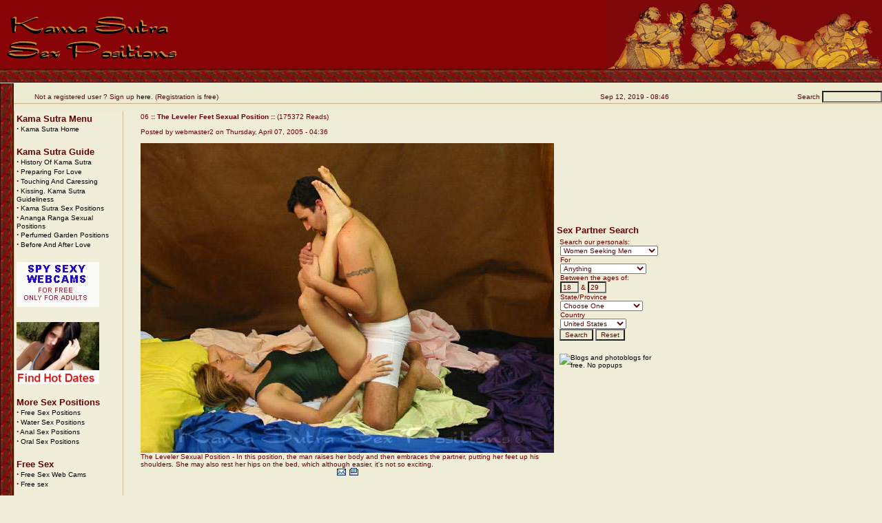

--- FILE ---
content_type: text/html
request_url: http://kamasutra-sexpositions.com/Article60.html
body_size: 7422
content:
<!DOCTYPE html PUBLIC "-//W3C//DTD XHTML 1.0 Transitional//EN"
    "http://www.w3.org/TR/xhtml1/DTD/xhtml1-transitional.dtd">
<html lang="en">
<head>
<meta http-equiv="Content-Type" content="text/html; charset=ISO-8859-1">
<meta name="DESCRIPTION" content="Kama Sutra Free Sex Guide. Sexual Positions Free Pics of Kamasutra">
<meta name="ROBOTS" content="INDEX,FOLLOW">
<meta name="resource-type" content="document">
<meta http-equiv="expires" content="0">
<meta name="author" content="Kama Sutra Sex Positions">
<meta name="copyright" content="Copyright (c) 2004 by Kama Sutra Sex Positions">
<meta name="revisit-after" content="1 days">
<meta name="distribution" content="Global">
<meta name="generator" content="PostNuke 0.7.5.0
- http://postnuke.com"> 
<meta name="rating" content="General">
<meta name="KEYWORDS" content="Kama Sutra, Kamasutra, Sex,Free sex,Kama, Sutra, sex positions,sexual positions,.">
<title>
The Leveler Feet Sexual Position :: Kama Sutra Sex Positions :: Kama Sutra Free Sex Guide. Sexual Positions Free Pics of Kamasutra
</title>
<link rel="StyleSheet" href="themes/FragileXanthia/style/styleNN.css" type="text/css">
<link rel="icon" href="themes\FragileXanthia\images\icon.png" type="image/png">
<link rel="shortcut icon" href="themes/FragileXanthia/images/favicon.ico">
<style type="text/css">
@import url("themes/FragileXanthia/style/style.css");
</style>


<style type="text/css">
<!--
body {
	background-color: #EFEDD7;
	color: #660000;
	margin-bottom : 0px;
	margin-left : 0px;
	margin-right : 0px;
	margin-top : 0px;
	font-family : Verdana, Geneva, Arial, Helvetica, sans-serif;
	font-size: 10px;
	font-style : normal;
	font-variant : normal;
	font-weight : normal;
	text-decoration : none;
}

a, a:link, a:visited, a:active {
	color : #000000;
	font-weight : normal;
	text-decoration : none;
}
a:hover {
	color : #000000;
	font-weight : normal;
	text-decoration : underline;
}
td,div,p,font {
	background-color: transparent;
	font-family : Verdana, Geneva, Arial, Helvetica, sans-serif;
	color: #660000;
  	font-size: 10px;
	font-style : normal;
	font-variant : normal;
	font-weight : normal;
	text-decoration : none;
}
textarea {
	background-color: transparent;
	font-family : Verdana, Geneva, Arial, Helvetica, sans-serif;
	color: #660000;
  	font-size: 10px;
	font-style : normal;
	font-variant : normal;
	font-weight : normal;
	text-decoration : none;
	border : 1px solid #860A0A;
}
input {
	background-color: transparent;
	font-family : Verdana, Geneva, Arial, Helvetica, sans-serif;
	color: #660000;
  	font-size: 10px;
	font-style : normal;
	font-variant : normal;
	font-weight : normal;
	text-decoration : none;
}
input.pn-text {
	background-color: transparent;
	font-family : Verdana, Geneva, Arial, Helvetica, sans-serif;
	color: #660000;
	font-size : 10px;
	font-style : normal;
	font-variant : normal;
	font-weight : normal;
	text-decoration : none;
}
input button {
	background-color: #D1B58F;
	font-family : Verdana, Geneva, Arial, Helvetica, sans-serif;
	color: #660000;
  	font-size: 10px;
	font-style : normal;
	font-variant : normal;
	font-weight : normal;
	text-decoration : none;
	border-color : #CCCC00 #D1B58F #D1B58F #CCCC00;
}
input.r-button {
	background-color: transparent;
	font-family : Verdana, Geneva, Arial, Helvetica, sans-serif;
		color: #660000;
  	font-size: 10px;
	font-style : normal;
	font-variant : normal;
	font-weight : normal;
	text-decoration : none;
	border-color : #CCCC00 #D1B58F #D1B58F #CCCC00;
}
form {
	font-family : Verdana, Geneva, Arial, Helvetica, sans-serif;
	color: #660000;
  	font-size: 10px;
	font-style : normal;
	font-variant : normal;
	font-weight : normal;
	text-decoration : none;
	display : inline;
}
select {
	font-family : Verdana, Geneva, Arial, Helvetica, sans-serif;
	color: #660000;
  	font-size: 10px;
	font-style : normal;
	font-variant : normal;
	font-weight : normal;
	text-decoration : none;
}
option {
	background-color: transparent;
	font-family : Verdana, Geneva, Arial, Helvetica, sans-serif;
	color: #660000;
  	font-size: 10px;
	font-style : normal;
	font-variant : normal;
	font-weight : normal;
	text-decoration : none;
}
.pn-text input
{
	background-color: transparent;
	border-bottom-width: 1px;
	border-left-width: 1px;
	border-right-width: 1px;
	border-top-width: 1px;
	font-family: Verdana, Geneva, Arial, Helvetica, sans-serif;
	color: #660000;
  	font-size: 10px;
	font-weight: normal;
	text-indent: 2px;
}

.pn-text select
{
	background-color: transparent;
	font-family: Verdana, Geneva, Arial, Helvetica, sans-serif;
	color: #660000;
  	font-size: 10px;
	font-weight: bold;
}

.pn-button input
{
	background-color: transparent;
	border-bottom-width: 1px;
	border-left-width: 1px;
	border-right-width: 1px;
	border-top-width: 1px;
	font-family: Verdana, Geneva, Arial, Helvetica, sans-serif;
	color: #660000;
  	font-size: 10px;
	font-weight: normal;
	text-indent: 2px;
}
/*div control */
.lblock {
	padding : 4px;
	width : 152px;
}
/* -------------------------------------- */
.pn-normal
{
	background-color: transparent;
	font-family: Verdana, Geneva, Arial, Helvetica, sans-serif;
	color: #660000;
  	font-size: 10px;
	font-weight: normal;
	text-decoration: none;
}

.pn-normal a:link
{
	background-color: transparent;
	font-family: Verdana, Geneva, Arial, Helvetica, sans-serif;
	color: #660000;
  	font-size: 10px;
	text-decoration: none;
}

.pn-normal a:visited
{
	background-color: transparent;
	font-family: Verdana, Geneva, Arial, Helvetica, sans-serif;
	color: #660000;
  	font-size: 10px;
	text-decoration: none;
}

.pn-normal a:hover
{
	background-color: transparent;
	font-family: Verdana, Geneva, Arial, Helvetica, sans-serif;
	color: #660000;
  	font-size: 10px;
	text-decoration: underline;
}

.pn-normal a:active
{
	background-color: transparent;
	font-family: Verdana, Geneva, Arial, Helvetica, sans-serif;
	color: #660000;
  	font-size: 10px;
	text-decoration: none;
}
/* -------------------------------------- */
.pn-title
{
	background-color: transparent;
	font-family: Georgia,Verdana, Geneva, Arial, Helvetica, sans-serif;
	font-size: 13px;
	font-weight: bold;
	text-decoration: none;
	color: #660000;

}

.pn-title a:link
{
	background-color: transparent;
	font-family: Georgia,Verdana, Geneva, Arial, Helvetica, sans-serif;
	font-size: 12px;
	font-weight: bold;
	text-decoration: none;
	color : #880000;
}

.pn-title a:visited
{
	background-color: transparent;
	font-family: Georgia,Verdana, Geneva, Arial, Helvetica, sans-serif;
	font-size: 12px;
	font-weight: bold;
	text-decoration: none;
	color : #880000;
}

.pn-title a:hover
{
	background-color: transparent;
	font-family: Georgia,Verdana, Geneva, Arial, Helvetica, sans-serif;
	font-size: 12px;
	font-weight: bold;
	text-decoration: underline;
	color : #CC0000;
}

.pn-title a:active
{
	background-color: transparent;
	font-family: Georgia,Verdana, Geneva, Arial, Helvetica, sans-serif;
	font-size: 12px;
	font-weight: bold;
	text-decoration: none;
	color : #880000;
}
/* -------------------------------------- */
.pn-sub
{
	background-color: transparent;
	font-family: Verdana, Geneva, Arial, Helvetica, sans-serif;
	font-size: 10px;
	font-weight: normal;
	text-decoration: none;
}

.pn-sub a:link
{
	background-color: transparent;
	font-family: Verdana, Geneva, Arial, Helvetica, sans-serif;
	font-size: 10px;
	font-style: normal;
	text-decoration: none;
}

.pn-sub a:visited
{
	background-color: transparent;
	font-family: Verdana, Geneva, Arial, Helvetica, sans-serif;
	font-size: 10px;
	font-style: normal;
	text-decoration: none;
}

.pn-sub a:hover
{
	background-color: transparent;
	font-family: Verdana, Geneva, Arial, Helvetica, sans-serif;
	font-size: 10px;
	font-style: normal;
	text-decoration: underline;
}

.pn-sub a:active
{
	background-color: transparent;
	color: #880000;
	font-family: Verdana, Geneva, Arial, Helvetica, sans-serif;
	font-size: 10px;
	font-style: normal;
	text-decoration: none;
}
/* -------------------------------------- */
.pn-logo
{
	background-color: transparent;
	font-family: Verdana, Geneva, Arial, Helvetica, sans-serif;
	font-size: 16px;
	color: #660000;
	font-weight: bold;
	letter-spacing: 3px;
	text-decoration: none;
}

.pn-logo a:link
{
	background-color: transparent;
	font-family: Verdana, Geneva, Arial, Helvetica, sans-serif;
	font-size: 16px;
	color: #660000;
	font-weight: bold;
	letter-spacing: 3px;
	text-decoration: none;
}

.pn-logo a:visited
{
	background-color: transparent;
	font-family: Verdana, Geneva, Arial, Helvetica, sans-serif;
	font-size: 16px;
	color: #660000;
	font-weight: bold;
	letter-spacing: 3px;
	text-decoration: none;
}

.pn-logo a:hover
{
	background-color: transparent;
	font-family: Verdana, Geneva, Arial, Helvetica, sans-serif;
	font-size: 16px;
	color: #CC9966;
	font-weight: bold;
	letter-spacing: 2px;
	text-decoration: none;
}

.pn-logo a:active
{
	background-color: transparent;
	font-family: Verdana, Geneva, Arial, Helvetica, sans-serif;
	font-size: 16px;
	color: #660000;
	font-weight: bold;
	letter-spacing: 3px;
	text-decoration: none;
}
/* -------------------------------------- */
.pn-logo-small
{
	background-color: transparent;
	font-family: Verdana, Geneva, Arial, Helvetica, sans-serif;
	font-size: 11px;
	font-weight: bold;
	text-decoration: none;
}

.pn-pagetitle
{
	background-color: transparent;
	font-family: Verdana, Geneva, Arial, Helvetica, sans-serif;
	font-size: 14px;
	font-weight: bold;
	text-decoration: none;
}

.r-button input
{
	background-color: transparent;
	font-family: Verdana, Geneva, Arial, Helvetica, sans-serif;
}

-->
</style>
</head>
<body> 
<div> 
  <table border="0" cellpadding="0" cellspacing="0" width="100%">
    <tr> 
      <td height="121"> 
        <table class="header" border="0" cellpadding="0" cellspacing="0" width="100%">
          <tr> 
            <td class="top" width="360" height="24"> 
              <!-- top link -->
              <!--<a href="index.html" id="index">Home</a>--> <!--| <a href="#" id="Forum">Forum</a> -->
              <!--| <a href="#" id="Gallery">Gallery</a>--><!-- | <a href="#" id="Download">Download</a> -->
            </td>
            <td rowspan="4" width="100%"><img src="themes\FragileXanthia\images\spacer.gif" alt="" name="bkgheader1" width="10" height="120" border="0" id="bkgheader1"></td>
            <td><img src="themes\FragileXanthia\images\header_r1_c4.png" alt="" name="header_r1_c4" width="400" height="24" border="0" id="header_r1_c4"></td>
          </tr>
          <tr> 
            <td><img src="themes\FragileXanthia\images\header_r2_c1.png" alt="" name="header_r2_c1" width="360" height="36" border="0" id="header_r2_c1"></td>
            <td><img src="themes\FragileXanthia\images\header_r2_c4.png" alt="" name="header_r2_c4" width="400" height="36" border="0" id="header_r2_c4"></td>
          </tr>
          <tr> 
            <td><img src="themes\FragileXanthia\images\header_r4_c1.png" alt="" name="header_r4_c1" width="360" height="40" border="0" id="header_r4_c1"></td>
            <td><img src="themes\FragileXanthia\images\header_r4_c4.png" alt="" name="header_r4_c4" width="400" height="40" border="0" id="header_r4_c4"></td>
          </tr>
          <tr> 
            <td><img src="themes\FragileXanthia\images\header_r5_c1.png" alt="" name="header_r5_c1" width="360" height="20" border="0" id="header_r5_c1"></td>
            <td><img src="themes\FragileXanthia\images\header_r5_c4.gif" alt="" name="header_r5_c4" width="400" height="20" border="0" id="header_r5_c4"></td>
          </tr>
        </table>
      </td>
    </tr>
    <tr> 
      <td> <table class="caps" border="0" cellpadding="0" cellspacing="0" width="100%">
          <tr> 
            <td><img src="themes\FragileXanthia\images\caps_r1_c1.png" alt="" name="caps_r1_c1" width="20" height="40" border="0" id="caps_r1_c1"></td>
            <td><span class="boxtitle" style="float:right;"> 
              Sep 12, 2019 - 08:46 
              </span><span class="boxtitle"> 
              Not a registered user ? Sign up  <a class="pn-normal" href="user.html">here</a>.
 (Registration is free)


              </span></td>
            <td><div style="float:right;"> 
                
                <form class="pn-normal" action="modules.php" method="post">
 <div>
  <input type="hidden" name="op" value="modload">
  <input type="hidden" name="name" value="Search">
  <input type="hidden" name="file" value="index">
  <input type="hidden" name="action" value="search">
  <input type="hidden" name="overview" value="1">
  <input type="hidden" name="bool" value="AND">
  <input type="hidden" name="active_faqs" value="1">
  <input type="hidden" name="active_stories" value="1">
  <label for="search_xte_plugin">Search</label>
  <input id="search_xte_plugin" type="text" name="q" value="" size="12" tabindex="0">
 </div>
</form>

              </div></td>
          </tr>
        </table></td>
    </tr>
    <tr> 
      <td> <table width="100%" cellpadding="0" cellspacing="0" border="0">
          <tr> 
            <td class="left"><img src="themes\FragileXanthia\images\spacer.gif" width="20" height="1" alt=""></td>
            <td class="blockside" style="width:160px;" valign="top"> 
              <!-- Left Block Start -->
              <!-- Left Sidebox Start -->
<div class="lblock">
	<div>
		<span class="pn-title">Kama Sutra Menu</span>
	</div>
	<div class="boxcontent">
		<strong><big>&middot;</big></strong>&nbsp;<a class="pn-normal" href="index.html" title="Home">Kama Sutra Home</a><br>
	</div>
</div>
<br>
<!-- Left Sidebox End --><!-- Left Sidebox Start -->
<div class="lblock">
	<div>
		<span class="pn-title">Kama Sutra Guide</span>
	</div>
	<div class="boxcontent">
		<strong><big>&middot;</big></strong>&nbsp;<a class="pn-normal" href="Article22.html" title="">History Of Kama Sutra  </a><br><strong><big>&middot;</big></strong>&nbsp;<a class="pn-normal" href="Topic34.html" title="">Preparing For Love</a><br><strong><big>&middot;</big></strong>&nbsp;<a class="pn-normal" href="Topic35.html" title="">Touching And Caressing</a><br><strong><big>&middot;</big></strong>&nbsp;<a class="pn-normal" href="Topic36.html" title="">Kissing. Kama Sutra Guideliness</a><br><strong><big>&middot;</big></strong>&nbsp;<a class="pn-normal" href="Topic37.html" title="">Kama Sutra Sex Positions</a><br><strong><big>&middot;</big></strong>&nbsp;<a class="pn-normal" href="Topic38.html" title="">Ananga Ranga Sexual Positions</a><br><strong><big>&middot;</big></strong>&nbsp;<a class="pn-normal" href="Topic39.html" title="">Perfumed Garden Positions</a><br><strong><big>&middot;</big></strong>&nbsp;<a class="pn-normal" href="Topic40.html" title="">Before And After Love</a><br>
	</div>
</div>
<br>
<!-- Left Sidebox End --><!-- Left Sidebox Start -->
<div class="lblock">
	<div>
		<span class="pn-title"></span>
	</div>
	<div class="boxcontent">
		<a href="http://www.matchwebcam.com"><img alt="Spy Free Sexy Web Cams" hspace="0" src="FREESEXWEBCAMS02.jpg" align="baseline" border="0"></a>
<br><br><br>
<a href="http://adultfriendfinder.com/search/g781707.subkamab&age=18-25&show=F-M&override=1"><img src="a004.jpg" width="120" height="90" border="0"> </a><br>
	</div>
</div>
<br>
<!-- Left Sidebox End --><!-- Left Sidebox Start -->
<div class="lblock">
	<div>
		<span class="pn-title">More Sex Positions</span>
	</div>
	<div class="boxcontent">
		<strong><big>&middot;</big></strong>&nbsp;<a class="pn-normal" href="http://www.sexpositionspics.com" title="Free pics of sex positions with models clothed.">Free Sex Positions</a><br><strong><big>&middot;</big></strong>&nbsp;<a class="pn-normal" href="http://sexpositions.sexuall.org" title="Sex positions at swimming pool.">Water Sex Positions</a><br><strong><big>&middot;</big></strong>&nbsp;<a class="pn-normal" href="http://www.allsexguide.net/sex-anal-sex.html" title="Free anal sex positions and tips.">Anal Sex Positions</a><br><strong><big>&middot;</big></strong>&nbsp;<a class="pn-normal" href="http://www.allsexguide.net/sex-oral-sex.html" title="Free oral sex positions commented.">Oral Sex Positions</a><br>
	</div>
</div>
<br>
<!-- Left Sidebox End --><!-- Left Sidebox Start -->
<div class="lblock">
	<div>
		<span class="pn-title">Free Sex</span>
	</div>
	<div class="boxcontent">
		<strong><big>&middot;</big></strong>&nbsp;<a class="pn-normal" href="http://www.matchwebcam.com" title="Free webcam chat with paid private sex cam shows">Free Sex Web Cams</a><br><strong><big>&middot;</big></strong>&nbsp;<a class="pn-normal" href="http://www.allsexguide.net" title="Free sex articles, news and forum.">Free sex</a><br>
	</div>
</div>
<br>
<!-- Left Sidebox End --><!-- Left Sidebox Start -->
<div class="lblock">
	<div>
		<span class="pn-title">Web Links</span>
	</div>
	<div class="boxcontent">
		<strong><big>&middot;</big></strong>&nbsp;<a class="pn-normal" href="http://www.web-cam-webcams.com" title="Webcams links with live cams around the world">Webcams</a><br>
	</div>
</div>
<br>
<!-- Left Sidebox End --><!-- Left Sidebox Start -->
<div class="lblock">
	<div>
		<span class="pn-title">Free Sex Links</span>
	</div>
	<div class="boxcontent">
		<strong><big>&middot;</big></strong>&nbsp;<a class="pn-normal" href="http://www.masturbationmenu.com" title="All about masturbation and techniques.">Masturbation Guide</a><br><strong><big>&middot;</big></strong>&nbsp;<a class="pn-normal" href="http://www.female-male-masturbation.com" title="Male and female masturbation articles, with news and forum.">Masturbation</a><br><br><br><strong><big>&middot;</big></strong>&nbsp;<a class="pn-normal" href="http://www.directoriosexo.com" title="Los mejores links de sexo, fotos de sexo gratis, sexo oral, anal, contactos de sexo, sexualidad.">Sexo</a><br><strong><big>&middot;</big></strong>&nbsp;<a class="pn-normal" href="http://www.sexo-masturbacion.com" title=""></a><br><strong><big>&middot;</big></strong>&nbsp;<a class="pn-normal" href="http://www.10000posturassexuales.com" title="Fotos gratis de posiciones de sexo. Todas las posturas sexuales comentadas.">Posturas Sexuales</a><br><strong><big>&middot;</big></strong>&nbsp;<a class="pn-normal" href="http://www.kama-sutra-kamasutra.com" title="">Kama Sutra</a><br><strong><big>&middot;</big></strong>&nbsp;<a class="pn-normal" href="http://www.dirsexo.com" title="Buscador y directorio de sexo, sexo casero, sexo gay, seno anal, sexo gratis, Kamasutra">Buscador de sexo</a><br><strong><big>&middot;</big></strong>&nbsp;<a class="pn-normal" href="http://www.directoriowebcams.com" title="">Directorio Webcams</a><br><strong><big>&middot;</big></strong>&nbsp;<a class="pn-normal" href="http://www.sexo-mucho-sexo.com/gratis_sexo_oral.html" title="Fotos gratuitas de posiciones de sexo oral.">Sexo Oral</a><br><strong><big>&middot;</big></strong>&nbsp;<a class="pn-normal" href="http://www.sexo-mucho-sexo.com/gratis_sexo_anal.html" title="">Sexo Anal</a><br><strong><big>&middot;</big></strong>&nbsp;<a class="pn-normal" href="http://sexo.sexuall.org" title="">Sexo por sexologos</a><br><strong><big>&middot;</big></strong>&nbsp;<a class="pn-normal" href="http://www.guiaway.com/_Sexo.html" title="">Sexo</a><br><strong><big>&middot;</big></strong>&nbsp;<a class="pn-normal" href="http://www.guiaway.com/_Sexualidad.html" title="">Sexualidad</a><br><strong><big>&middot;</big></strong>&nbsp;<a class="pn-normal" href="http://www.directoriofiestas.com" title="Noticias de sexo y sexualidad.">Sexo y Sexualidad</a><br><strong><big>&middot;</big></strong>&nbsp;<a class="pn-normal" href="http://masturbacion.aboutmasturbation.com" title=""></a><br><br><strong><big>&middot;</big></strong>&nbsp;<a class="pn-normal" href="http://sexoguia.sexuall.org" title="">Sexo Guia</a><br>
	</div>
</div>
<br>
<!-- Left Sidebox End --><!-- Left Sidebox Start -->
<div class="lblock">
	<div>
		<span class="pn-title">KamaSutra Options</span>
	</div>
	<div class="boxcontent">
		<strong><big>&middot;</big></strong>&nbsp;<a class="pn-normal" href="News.html" title="News">Kamasutra News</a><br><strong><big>&middot;</big></strong>&nbsp;<a class="pn-normal" href="Topics.html" title="Topics">Kamasutra Topics</a><br><strong><big>&middot;</big></strong>&nbsp;<a class="pn-normal" href="Web_Links.html" title="Web Links">Kamasutra Web Links</a><br>
	</div>
</div>
<br>
<!-- Left Sidebox End --><!-- Left Sidebox Start -->
<div class="lblock">
	<div>
		<span class="pn-title">Sexe en Français</span>
	</div>
	<div class="boxcontent">
		<strong><big>&middot;</big></strong>&nbsp;<a class="pn-normal" href="http://www.sexemasturbation.com" title="Tout sur le sexe et la masturbation.">Sexe et Masturbation</a><br><strong><big>&middot;</big></strong>&nbsp;<a class="pn-normal" href="http://sexe.sexuall.org" title="Articles de sexe par especialistes.">Guide de sexe</a><br>
	</div>
</div>
<br>
<!-- Left Sidebox End --><!-- Left Sidebox Start -->
<div class="lblock">
	<div>
		<span class="pn-title">Kama Sutra Login</span>
	</div>
	<div class="boxcontent">
		<form action="user.html" method="post"><div>
<span class="pn-normal">&nbsp;<label for="uname">User name</label><br>
<input type="text" name="uname" id="uname" size="14" maxlength="25" tabindex="0" value="User name" onblur="if(this.value=='')this.value='User name';" onfocus="if(this.value=='User name')this.value='';"><br><label for="pass">Password</label><br>
<input type="password" name="pass" id="pass" size="14" maxlength="20" tabindex="0"><br>
<input type="checkbox" value="1" name="rememberme" id="rememberme" tabindex="0">
&nbsp;<label for="rememberme">Remember me</label>
<br>
<input type="hidden" name="module" value="NS-User">
<input type="hidden" name="op" value="login">
<input type="hidden" name="url" value="/Article60.html">
<input type="submit" value="Log-in"><br>
<br>&nbsp;<a href="User-LostPassword.html">Log in Problems?</a><br>&nbsp;New User? <a href="user.html">Sign Up!</a></span></div></form>

	</div>
</div>
<br>
<!-- Left Sidebox End --><!-- Left Sidebox Start -->
<div class="lblock">
	<div>
		<span class="pn-title">Kamasutra related links</span>
	</div>
	<div class="boxcontent">
		<strong><big>&middot;</big></strong>&nbsp;<a class="pn-normal" href="http://www.blueridersclub.com" title="Humorous book with a 270 page seduction manual written by a group of 12real-life philogynists and its secrets have now been released to the general public for the first time">Kama Sutra Sex Positions</a><br>
	</div>
</div>
<br>
<!-- Left Sidebox End --><!-- Left Sidebox Start -->
<div class="lblock">
	<div>
		<span class="pn-title">Kamasutra Online</span>
	</div>
	<div class="boxcontent">
		<span class="pn-normal">There are 12 unregistered users and 0 registered users on-line.<br>
<br>You can <a href="user.html">log-in or register for a user account here</a>.</span><br>
	</div>
</div>
<br>
<!-- Left Sidebox End --><!-- Left Sidebox Start -->
<div class="lblock">
	<div>
		<span class="pn-title"></span>
	</div>
	<div class="boxcontent">
		<div align="center">
  <!-- GoStats.com Simple HTML based code -->
<a href="http://c3.gostats.com/click.xml?266820" target="_top"><img src="http://c3.gostats.com/bin/count?a=266820&t=2&i=3&z=" style="border-width:0px;width:88px;height:31px" alt="free hit counter" width="88" height="31"></a><br>
<a style="font-size: 9px" href="http://gostats.com" title="Free Hit Counter">Free Hit Counter</a>
<!-- End GoStats.com Simple HTML based code -->
</div>
	</div>
</div>
<br>
<!-- Left Sidebox End -->
              <!-- Left Block End -->
            </td>
            <td> <img src="themes\FragileXanthia\images\spacer.gif" width="10" height="1" alt=""> 
            </td>
            <td valign="top"> 
              <!-- Content Start -->
              <table border="0" cellpadding="0" cellspacing="0" width="100%">
                <tr> 
                  <td align="left" valign="top"> 
                    
                  </td>
                </tr>
                <tr> 
                  <td align="left" valign="top"> 
                    
                  </td>
                </tr>
              </table>
              <table border="0" cellpadding="0" cellspacing="0" width="100%">
                <tr> 
                  <td align="center"> 
                    
                  </td>
                </tr>
                <tr> 
                  <td align="left" valign="top"> <table border="0" cellpadding="0" cellspacing="0" width="100%">
                      <tr> 
                        <td style="width:1%;" valign="top"> 
                          
                        </td>
                        <td style="width:98%;" align="left" valign="top"> <table border="0" cellpadding="0" cellspacing="0" width="100%">
                            <tr> 
                              <td valign="top"> 
                                
                              </td>
                            </tr>
                            <tr> 
                              <td valign="top"> 
                                
                              </td>
                            </tr>
                            <tr> 
                              <td valign="top"> 
                                <!--  BEGIN: Default Theme Article  -->
<table width="600"><tr><td width="100%"><div class="pn-normal">
<strong><a href="Topic38-1.html"><span class="storycat">06</span></a>
<span class="storycat"> :: The Leveler Feet Sexual Position ::</span></strong>
(175372 Reads)
<br>

<br>
<span class="pn-sub">
Posted by
<a href="UserInfo-webmaster2-1.html">webmaster2</a>
on Thursday, April 07, 2005 - 04:36 
<br><br>
</span>

<img src="images\positions\ananga\Nivelados.jpg" width="600" height="450"> 

The Leveler Sexual Position - In this position, the man raises her body and then embraces the partner, putting her feet up his shoulders. She may also rest her hips on the bed, which although easier, it's not so exciting.
<div style="text-align:center" class="content">
<a class="pn-normal" href="SendArticle60-1.html"><img src="images\global\friend-1.gif" alt="Send this story to someone"></a>  <a class="pn-normal" href="PrintArticle60-1.html"><img src="images\global\print-1.gif" alt="Printer-friendly page"></a>
</div>
</div>
<br>
<br></td><td>
 <!-- Left Sidebox Start -->
<div>
	<div>
		<span class="pn-title">Sex Partner Search</span>
	</div>
	<div class="lblock">
		<form method="POST" action="http://guest.adultfriendfinder.com/cgi-bin/public/memsearch.cgi">

<input type="hidden" name="photo" value="1">
<input type="hidden" name="pid" value="p49065c.subkama">
<table cellspacing="0" cellpadding="0" border="0">
<tr>
            <td colspan="2">Search our personals:</td>
</tr>
<tr>
    <td rowspan="9"></td>
    <td>
        <select size="1" cols="30" name="cat" class="AFF001field">
<option value="2-1" selected="">Women Seeking Men</option>
<option value="1-2">Men Seeking Women</option>
<option value="2-2">Women Seeking Women</option>
<option value="1-1">Men Seeking Men</option>
<option value="3-1">Couples Seeking Men</option>
<option value="3-2">Couples Seeking Women</option>
<option value="3-3">Couples Seeking Couples</option>
<option value="1-3">Men Seeking Couples</option>
<option value="2-3">Women Seeking Couples</option>
<option value="4-.">Group stuff...</option>
</select>

</td>
</tr>
<tr>
            <td>For</td>
</tr>
<tr>
    <td><select size="1" cols="30" name="looking_for_what" class="AFF001field">
<option value="*" selected="">Anything</option>
<option value="01">Erotic Chat or Email</option>
<option value="02">Discreet Relationship</option>
<option value="03">1-on-1 Sex</option>
<option value="11">Group Sex (3 or more)</option>
<option value="04">Bondage & Discipline</option>
<option value="05">Cross-Dressing</option>
<option value="06">Kinky Fetishes</option>
<option value="07">Exhibition/Voyeurism</option>
<option value="08">Sadism & Masochism</option>
</select></td>
</tr>
<tr>
            <td>Between the ages of:</td>
</tr>
<tr>
    <td>  <input type="text" size="2" name="min_age" value="18" maxlength="3" class="AFF001field">
              &amp;
<input type="text" size="2" name="max_age" value="29" maxlength="3" class="AFF001field">
        </td>
</tr>
<tr>

            <td>State/Province</td>
</tr>
<tr>
    <td>

        <select size="1" cols="20" name="state" class="AFF001field">
<option value="" selected="">Choose One
<option> Alaska
<option> Alabama
<option> Arkansas
<option> Arizona
<option> California
<option> Colorado
<option> Connecticut
<option value="District of Columbia"> D. C.
<option> Delaware
<option> Florida
<option> Georgia
<option> Guam
<option> Hawaii
<option> Iowa
<option> Idaho
<option> Illinois
<option> Indiana
<option> Kansas
<option> Kentucky
<option> Louisiana
<option> Massachusetts
<option> Maryland
<option> Maine
<option> Michigan
<option> Minnesota
<option> Missouri
<option> Mississippi
<option> Montana
<option> North Carolina
<option> North Dakota
<option> Nebraska
<option> New Hampshire
<option> New Jersey
<option> New Mexico
<option> Nevada
<option> New York
<option> Ohio
<option> Oklahoma
<option> Oregon
<option> Pennsylvania
<option> Puerto Rico
<option> Rhode Island
<option> South Carolina
<option> South Dakota
<option> Tennessee
<option> Texas
<option> Utah
<option> Virginia
<option> The Virgin Islands
<option> Vermont
<option> Washington
<option> Wisconsin
<option> West Virginia
<option> Wyoming
<option value="*"> ------------
<option alberta=""> Alberta
<option british="" columbia=""> British Columbia
<option manitoba=""> Manitoba
<option new="" brunswick=""> New Brunswick
<option newfoundland=""> Newfoundland
<option northwest="" territories=""> Northwest Territories
<option nova="" scotia=""> Nova Scotia
<option ontario=""> Ontario
<option prince="" edward="" island=""> Prince Edward Island
<option quebec=""> Quebec
<option saskatchewan=""> Saskatchewan
<option yukon="" territory=""> Yukon Territory
<option value="*"> ------------
<option new="" south="" wales=""> New South Wales
<option queensland=""> Queensland
<option south="" australia=""> South Australia
<option tasmania=""> Tasmania
<option victoria=""> Victoria
<option western="" australia=""> Western Australia
</option></select></td>
</tr>
<tr>
            <td>Country</td>
</tr>
<tr>
    <td>
        <select size="1" cols="20" name="country" class="AFF001field">

<option value="United States" selected="">United States
<option value="Afghanistan">Afghanistan
<option value="Algeria">Algeria
<option value="Argentina">Argentina
<option value="Australia">Australia
<option value="Austria">Austria
<option value="Bahamas">Bahamas
<option value="Bangladesh"> Bangladesh
<option value="Barbados">Barbados
<option value="Belgium">Belgium
<option value="Belize">Belize
<option value="Bermuda">Bermuda
<option value="Bolivia">Bolivia
<option value="Brazil">Brazil
<option value="Brunei Darussalam">Brunei Dar.
<option value="Bulgaria">Bulgaria
<option value="Canada">Canada
<option value="Czech Republic">Czech Republic
<option value="Chile">Chile
<option value="China">China
<option value="Colombia">Colombia
<option value="Costa Rica">Costa Rica
<option value="Croatia">Croatia
<option value="Denmark">Denmark
<option value="Dominican Republic">Dom. Republic
<option value="Ecuador">Ecuador
<option value="Egypt">Egypt
<option value="Estonia">Estonia
<option value="England">England
<option value="Finland">Finland
<option value="France">France
<option value="Germany">Germany
<option value="Guatemala">Guatemala
<option value="Greece">Greece
<option value="Honduras">Honduras
<option value="Hong Kong">Hong Kong
<option value="Hungary">Hungary
<option value="Iceland">Iceland
<option value="Ireland">Ireland
<option value="India">India
<option value="Indonesia">Indonesia
<option value="Ireland">Ireland
<option value="Israel">Israel
<option value="Italy">Italy
<option value="Jamaica">Jamaica
<option value="Japan">Japan
<option value="Jordan">Jordan
<option value="Kenya">Kenya
<option value="Kuwait">Kuwait
<option value="Latvia"> Latvia
<option value="Lebanon"> Lebanon
<option value="Liechtenstein"> Liechtenstein
<option value="Lithuania"> Lithuania
<option value="Luxembourg">Luxembourg
<option value="Malaysia">Malaysia
<option value="Maldives">Maldives
<option value="Malta">Malta
<option value="Mexico">Mexico
<option value="Monaco">Monaco
<option value="Morocco">Morocco
<option value="Nepal">Nepal
<option value="Netherlands">Netherlands
<option value="New Zealand">New Zealand
<option value="Norway">Norway
<option value="Pakistan">Pakistan
<option value="Panama">Panama
<option value="Paraguay"> Paraguay
<option value="Peru">Peru
<option value="Philippines">Philippines
<option value="Poland">Poland
<option value="Portugal">Portugal
<option value="Puerto Rico">Puerto Rico
<option value="Qatar">Qatar
<option value="Romania">Romania
<option value="Russia">Russia
<option value="Saudi Arabia">Saudi Arabia
<option value="Scotland">Scotland
<option value="Singapore">Singapore
<option value="Slovenia"> Slovenia
<option value="South Africa">South Africa
<option value="South Korea">South Korea
<option value="Spain">Spain
<option value="Sri Lanka">Sri Lanka
<option value="Sweden">Sweden
<option value="Switzerland">Switzerland
<option value="Taiwan">Taiwan
<option value="Thailand">Thailand
<option value="Turkey">Turkey
<option value="Uganda">Uganda
<option value="Ukraine">Ukraine
<option value="United Arab Emirates">U.A.E.
<option value="United Kingdom">United Kingdom
<option value="United States">United States
<option value="Venezuela">Venezuela
<option value="Vietnam">Vietnam
<option value="Yugoslavia">Yugoslavia
<option value="Wales">Wales
</option></select>
        </td>
</tr>
<tr>
            <td colspan="2"> 
              <input type="submit" value="Search">    <input type="reset" value="Reset">
</td>
</tr>
</table>
</form>


	</div>
</div>
<br>
<!-- Left Sidebox End --><!-- Left Sidebox Start -->
<div>
	<div>
		<span class="pn-title"></span>
	</div>
	<div class="lblock">
		<a href="http://www.weblogmaniacs.com"><img src="http://www.weblogmaniacs.com/weblogmaniacs2.jpg" alt="Blogs and photoblogs  for free. No popups">
	</a></div>
</div>
<br>
<!-- Left Sidebox End -->
</td></tr></table>
<!--  END: Default Theme Article  --><div style="text-align:center">
</div>
                              </td>
                            </tr>
                          </table></td>
                        <td style="width:1%;" align="left" valign="top"> 
                          
                        </td>
                      </tr>
                    </table></td>
                </tr>
              </table>
              <!-- Content End -->
              <table border="0" cellpadding="0" cellspacing="2" width="100%">
                <tr> 
                  <td style="width:33%;" align="center" valign="top"> 
                    
                  </td>
                  <td style="width:34%;" align="center" valign="top"> 
                    
                  </td>
                  <td style="width:33%;" align="center" valign="top"> 
                    
                  </td>
                </tr>
              </table></td>
            <td> <img src="themes\FragileXanthia\images\spacer.gif" width="10" height="1" alt=""> 
            </td>
            <td valign="top" style="width:150px;"> 
              <!-- Right Block Start -->
              
              <!-- Right Block End -->
            </td>
            <td><img src="themes\FragileXanthia\images\spacer.gif" width="10" height="1" alt=""></td>
          </tr>
        </table></td>
    </tr>
    <tr> 
      <td> <table class="footer" border="0" cellpadding="0" cellspacing="0" width="100%">
          <tr> 
            <td><img src="themes\FragileXanthia\images\footer_r1_c1.png" alt="" name="footer_r1_c1" width="220" height="20" border="0" id="footer_r1_c1"></td>
            <td width="100%"><img src="themes\FragileXanthia\images\bkg-footer.png" alt="" name="bkgfooter" width="3" height="20" border="0" id="bkgfooter"></td>
            <td><img src="themes\FragileXanthia\images\footer_r1_c1.png" alt="" name="footer_r1_c4" width="5" height="20" border="0" id="footer_r1_c4"></td>
            <td><img src="themes\FragileXanthia\images\spacer.gif" width="1" height="20" border="0" alt=""></td>
          </tr>
        </table></td>
    </tr>
  </table>
  <div style="text-align:center;"><span class="pn-sub"> 
    <p align="center"><strong>Todo conteúdo disponível neste site é de propriedade de </strong><a href="http://www.iberbrasconsultoria.com/"><strong>Cria&ccedil;&atilde;o e constru&ccedil;&atilde;o de sites</strong></a><strong>  Iberbras Consultoria Ltda. e está protegido pela Lei n. 9.610/98 ®</strong></p>
    </span></div>
    
  </div>
</body>
</html>

--- FILE ---
content_type: text/css
request_url: http://kamasutra-sexpositions.com/themes/FragileXanthia/style/style.css
body_size: 225
content:
.box {
	border : 1px solid #999900;
	padding : 8px;
}
.blockside {
	background-image: url(../images/class-blockside.png);
	width : 152px;
	color : #666600;
}
.header {
	background-image: url(../images/bkg-header1.png);
	color : #666600;
}
.footer {
	background-image : url(../images/bkg-footer.png);
	color : #666600;
}
.left {
	background-image : url(../images/body_r1_c1.png);
	width : 20px;
	color : #666600;
}
.caps {
	background-image: url(../images/class-caps.png);
	height : 40px;
	color : #666600;
}
.top {
	background-image : url(../images/header_r1_c1.png);
	color : #666600;
}